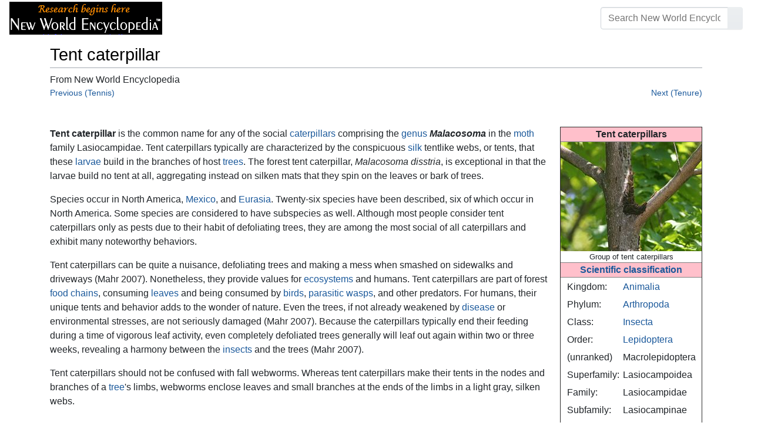

--- FILE ---
content_type: text/html; charset=UTF-8
request_url: https://www.newworldencyclopedia.org/entry/Tent_caterpillar
body_size: 19216
content:
<!DOCTYPE html><html class="client-nojs" lang="en" dir="ltr"><head><meta charset="UTF-8"/>
<script>var __ezHttpConsent={setByCat:function(src,tagType,attributes,category,force,customSetScriptFn=null){var setScript=function(){if(force||window.ezTcfConsent[category]){if(typeof customSetScriptFn==='function'){customSetScriptFn();}else{var scriptElement=document.createElement(tagType);scriptElement.src=src;attributes.forEach(function(attr){for(var key in attr){if(attr.hasOwnProperty(key)){scriptElement.setAttribute(key,attr[key]);}}});var firstScript=document.getElementsByTagName(tagType)[0];firstScript.parentNode.insertBefore(scriptElement,firstScript);}}};if(force||(window.ezTcfConsent&&window.ezTcfConsent.loaded)){setScript();}else if(typeof getEzConsentData==="function"){getEzConsentData().then(function(ezTcfConsent){if(ezTcfConsent&&ezTcfConsent.loaded){setScript();}else{console.error("cannot get ez consent data");force=true;setScript();}});}else{force=true;setScript();console.error("getEzConsentData is not a function");}},};</script>
<script>var ezTcfConsent=window.ezTcfConsent?window.ezTcfConsent:{loaded:false,store_info:false,develop_and_improve_services:false,measure_ad_performance:false,measure_content_performance:false,select_basic_ads:false,create_ad_profile:false,select_personalized_ads:false,create_content_profile:false,select_personalized_content:false,understand_audiences:false,use_limited_data_to_select_content:false,};function getEzConsentData(){return new Promise(function(resolve){document.addEventListener("ezConsentEvent",function(event){var ezTcfConsent=event.detail.ezTcfConsent;resolve(ezTcfConsent);});});}</script>
<script>if(typeof _setEzCookies!=='function'){function _setEzCookies(ezConsentData){var cookies=window.ezCookieQueue;for(var i=0;i<cookies.length;i++){var cookie=cookies[i];if(ezConsentData&&ezConsentData.loaded&&ezConsentData[cookie.tcfCategory]){document.cookie=cookie.name+"="+cookie.value;}}}}
window.ezCookieQueue=window.ezCookieQueue||[];if(typeof addEzCookies!=='function'){function addEzCookies(arr){window.ezCookieQueue=[...window.ezCookieQueue,...arr];}}
addEzCookies([{name:"ezoab_659062",value:"mod1-c; Path=/; Domain=newworldencyclopedia.org; Max-Age=7200",tcfCategory:"store_info",isEzoic:"true",},{name:"ezosuibasgeneris-1",value:"f76eae35-ea5b-4c25-4970-d0824a8a4ccb; Path=/; Domain=newworldencyclopedia.org; Expires=Mon, 18 Jan 2027 03:43:22 UTC; Secure; SameSite=None",tcfCategory:"understand_audiences",isEzoic:"true",}]);if(window.ezTcfConsent&&window.ezTcfConsent.loaded){_setEzCookies(window.ezTcfConsent);}else if(typeof getEzConsentData==="function"){getEzConsentData().then(function(ezTcfConsent){if(ezTcfConsent&&ezTcfConsent.loaded){_setEzCookies(window.ezTcfConsent);}else{console.error("cannot get ez consent data");_setEzCookies(window.ezTcfConsent);}});}else{console.error("getEzConsentData is not a function");_setEzCookies(window.ezTcfConsent);}</script><script type="text/javascript" data-ezscrex='false' data-cfasync='false'>window._ezaq = Object.assign({"edge_cache_status":12,"edge_response_time":83,"url":"https://www.newworldencyclopedia.org/entry/Tent_caterpillar"}, typeof window._ezaq !== "undefined" ? window._ezaq : {});</script><script type="text/javascript" data-ezscrex='false' data-cfasync='false'>window._ezaq = Object.assign({"ab_test_id":"mod1-c"}, typeof window._ezaq !== "undefined" ? window._ezaq : {});window.__ez=window.__ez||{};window.__ez.tf={};</script><script type="text/javascript" data-ezscrex='false' data-cfasync='false'>window.ezDisableAds = true;</script>
<script data-ezscrex='false' data-cfasync='false' data-pagespeed-no-defer>var __ez=__ez||{};__ez.stms=Date.now();__ez.evt={};__ez.script={};__ez.ck=__ez.ck||{};__ez.template={};__ez.template.isOrig=true;window.__ezScriptHost="//www.ezojs.com";__ez.queue=__ez.queue||function(){var e=0,i=0,t=[],n=!1,o=[],r=[],s=!0,a=function(e,i,n,o,r,s,a){var l=arguments.length>7&&void 0!==arguments[7]?arguments[7]:window,d=this;this.name=e,this.funcName=i,this.parameters=null===n?null:w(n)?n:[n],this.isBlock=o,this.blockedBy=r,this.deleteWhenComplete=s,this.isError=!1,this.isComplete=!1,this.isInitialized=!1,this.proceedIfError=a,this.fWindow=l,this.isTimeDelay=!1,this.process=function(){f("... func = "+e),d.isInitialized=!0,d.isComplete=!0,f("... func.apply: "+e);var i=d.funcName.split("."),n=null,o=this.fWindow||window;i.length>3||(n=3===i.length?o[i[0]][i[1]][i[2]]:2===i.length?o[i[0]][i[1]]:o[d.funcName]),null!=n&&n.apply(null,this.parameters),!0===d.deleteWhenComplete&&delete t[e],!0===d.isBlock&&(f("----- F'D: "+d.name),m())}},l=function(e,i,t,n,o,r,s){var a=arguments.length>7&&void 0!==arguments[7]?arguments[7]:window,l=this;this.name=e,this.path=i,this.async=o,this.defer=r,this.isBlock=t,this.blockedBy=n,this.isInitialized=!1,this.isError=!1,this.isComplete=!1,this.proceedIfError=s,this.fWindow=a,this.isTimeDelay=!1,this.isPath=function(e){return"/"===e[0]&&"/"!==e[1]},this.getSrc=function(e){return void 0!==window.__ezScriptHost&&this.isPath(e)&&"banger.js"!==this.name?window.__ezScriptHost+e:e},this.process=function(){l.isInitialized=!0,f("... file = "+e);var i=this.fWindow?this.fWindow.document:document,t=i.createElement("script");t.src=this.getSrc(this.path),!0===o?t.async=!0:!0===r&&(t.defer=!0),t.onerror=function(){var e={url:window.location.href,name:l.name,path:l.path,user_agent:window.navigator.userAgent};"undefined"!=typeof _ezaq&&(e.pageview_id=_ezaq.page_view_id);var i=encodeURIComponent(JSON.stringify(e)),t=new XMLHttpRequest;t.open("GET","//g.ezoic.net/ezqlog?d="+i,!0),t.send(),f("----- ERR'D: "+l.name),l.isError=!0,!0===l.isBlock&&m()},t.onreadystatechange=t.onload=function(){var e=t.readyState;f("----- F'D: "+l.name),e&&!/loaded|complete/.test(e)||(l.isComplete=!0,!0===l.isBlock&&m())},i.getElementsByTagName("head")[0].appendChild(t)}},d=function(e,i){this.name=e,this.path="",this.async=!1,this.defer=!1,this.isBlock=!1,this.blockedBy=[],this.isInitialized=!0,this.isError=!1,this.isComplete=i,this.proceedIfError=!1,this.isTimeDelay=!1,this.process=function(){}};function c(e,i,n,s,a,d,c,u,f){var m=new l(e,i,n,s,a,d,c,f);!0===u?o[e]=m:r[e]=m,t[e]=m,h(m)}function h(e){!0!==u(e)&&0!=s&&e.process()}function u(e){if(!0===e.isTimeDelay&&!1===n)return f(e.name+" blocked = TIME DELAY!"),!0;if(w(e.blockedBy))for(var i=0;i<e.blockedBy.length;i++){var o=e.blockedBy[i];if(!1===t.hasOwnProperty(o))return f(e.name+" blocked = "+o),!0;if(!0===e.proceedIfError&&!0===t[o].isError)return!1;if(!1===t[o].isComplete)return f(e.name+" blocked = "+o),!0}return!1}function f(e){var i=window.location.href,t=new RegExp("[?&]ezq=([^&#]*)","i").exec(i);"1"===(t?t[1]:null)&&console.debug(e)}function m(){++e>200||(f("let's go"),p(o),p(r))}function p(e){for(var i in e)if(!1!==e.hasOwnProperty(i)){var t=e[i];!0===t.isComplete||u(t)||!0===t.isInitialized||!0===t.isError?!0===t.isError?f(t.name+": error"):!0===t.isComplete?f(t.name+": complete already"):!0===t.isInitialized&&f(t.name+": initialized already"):t.process()}}function w(e){return"[object Array]"==Object.prototype.toString.call(e)}return window.addEventListener("load",(function(){setTimeout((function(){n=!0,f("TDELAY -----"),m()}),5e3)}),!1),{addFile:c,addFileOnce:function(e,i,n,o,r,s,a,l,d){t[e]||c(e,i,n,o,r,s,a,l,d)},addDelayFile:function(e,i){var n=new l(e,i,!1,[],!1,!1,!0);n.isTimeDelay=!0,f(e+" ...  FILE! TDELAY"),r[e]=n,t[e]=n,h(n)},addFunc:function(e,n,s,l,d,c,u,f,m,p){!0===c&&(e=e+"_"+i++);var w=new a(e,n,s,l,d,u,f,p);!0===m?o[e]=w:r[e]=w,t[e]=w,h(w)},addDelayFunc:function(e,i,n){var o=new a(e,i,n,!1,[],!0,!0);o.isTimeDelay=!0,f(e+" ...  FUNCTION! TDELAY"),r[e]=o,t[e]=o,h(o)},items:t,processAll:m,setallowLoad:function(e){s=e},markLoaded:function(e){if(e&&0!==e.length){if(e in t){var i=t[e];!0===i.isComplete?f(i.name+" "+e+": error loaded duplicate"):(i.isComplete=!0,i.isInitialized=!0)}else t[e]=new d(e,!0);f("markLoaded dummyfile: "+t[e].name)}},logWhatsBlocked:function(){for(var e in t)!1!==t.hasOwnProperty(e)&&u(t[e])}}}();__ez.evt.add=function(e,t,n){e.addEventListener?e.addEventListener(t,n,!1):e.attachEvent?e.attachEvent("on"+t,n):e["on"+t]=n()},__ez.evt.remove=function(e,t,n){e.removeEventListener?e.removeEventListener(t,n,!1):e.detachEvent?e.detachEvent("on"+t,n):delete e["on"+t]};__ez.script.add=function(e){var t=document.createElement("script");t.src=e,t.async=!0,t.type="text/javascript",document.getElementsByTagName("head")[0].appendChild(t)};__ez.dot=__ez.dot||{};__ez.queue.addFileOnce('/detroitchicago/boise.js', '/detroitchicago/boise.js?gcb=195-1&cb=5', true, [], true, false, true, false);__ez.queue.addFileOnce('/parsonsmaize/abilene.js', '/parsonsmaize/abilene.js?gcb=195-1&cb=e80eca0cdb', true, [], true, false, true, false);__ez.queue.addFileOnce('/parsonsmaize/mulvane.js', '/parsonsmaize/mulvane.js?gcb=195-1&cb=e75e48eec0', true, ['/parsonsmaize/abilene.js'], true, false, true, false);__ez.queue.addFileOnce('/detroitchicago/birmingham.js', '/detroitchicago/birmingham.js?gcb=195-1&cb=539c47377c', true, ['/parsonsmaize/abilene.js'], true, false, true, false);</script>
<script data-ezscrex="false" type="text/javascript" data-cfasync="false">window._ezaq = Object.assign({"ad_cache_level":0,"adpicker_placement_cnt":0,"ai_placeholder_cache_level":0,"ai_placeholder_placement_cnt":-1,"domain":"newworldencyclopedia.org","domain_id":659062,"ezcache_level":1,"ezcache_skip_code":0,"has_bad_image":0,"has_bad_words":0,"is_sitespeed":0,"lt_cache_level":0,"response_size":54537,"response_size_orig":48728,"response_time_orig":105,"template_id":5,"url":"https://www.newworldencyclopedia.org/entry/Tent_caterpillar","word_count":0,"worst_bad_word_level":0}, typeof window._ezaq !== "undefined" ? window._ezaq : {});__ez.queue.markLoaded('ezaqBaseReady');</script>
<script type='text/javascript' data-ezscrex='false' data-cfasync='false'>
window.ezAnalyticsStatic = true;

function analyticsAddScript(script) {
	var ezDynamic = document.createElement('script');
	ezDynamic.type = 'text/javascript';
	ezDynamic.innerHTML = script;
	document.head.appendChild(ezDynamic);
}
function getCookiesWithPrefix() {
    var allCookies = document.cookie.split(';');
    var cookiesWithPrefix = {};

    for (var i = 0; i < allCookies.length; i++) {
        var cookie = allCookies[i].trim();

        for (var j = 0; j < arguments.length; j++) {
            var prefix = arguments[j];
            if (cookie.indexOf(prefix) === 0) {
                var cookieParts = cookie.split('=');
                var cookieName = cookieParts[0];
                var cookieValue = cookieParts.slice(1).join('=');
                cookiesWithPrefix[cookieName] = decodeURIComponent(cookieValue);
                break; // Once matched, no need to check other prefixes
            }
        }
    }

    return cookiesWithPrefix;
}
function productAnalytics() {
	var d = {"pr":[6],"omd5":"2f9e1bfa4bc1b65b940d48fde125dfa5","nar":"risk score"};
	d.u = _ezaq.url;
	d.p = _ezaq.page_view_id;
	d.v = _ezaq.visit_uuid;
	d.ab = _ezaq.ab_test_id;
	d.e = JSON.stringify(_ezaq);
	d.ref = document.referrer;
	d.c = getCookiesWithPrefix('active_template', 'ez', 'lp_');
	if(typeof ez_utmParams !== 'undefined') {
		d.utm = ez_utmParams;
	}

	var dataText = JSON.stringify(d);
	var xhr = new XMLHttpRequest();
	xhr.open('POST','/ezais/analytics?cb=1', true);
	xhr.onload = function () {
		if (xhr.status!=200) {
            return;
		}

        if(document.readyState !== 'loading') {
            analyticsAddScript(xhr.response);
            return;
        }

        var eventFunc = function() {
            if(document.readyState === 'loading') {
                return;
            }
            document.removeEventListener('readystatechange', eventFunc, false);
            analyticsAddScript(xhr.response);
        };

        document.addEventListener('readystatechange', eventFunc, false);
	};
	xhr.setRequestHeader('Content-Type','text/plain');
	xhr.send(dataText);
}
__ez.queue.addFunc("productAnalytics", "productAnalytics", null, true, ['ezaqBaseReady'], false, false, false, true);
</script><base href="https://www.newworldencyclopedia.org/entry/Tent_caterpillar"/>

<title>Tent caterpillar - New World Encyclopedia</title>
<script>document.documentElement.className="client-js";RLCONF={"wgBreakFrames":!1,"wgSeparatorTransformTable":["",""],"wgDigitTransformTable":["",""],"wgDefaultDateFormat":"dmy","wgMonthNames":["","January","February","March","April","May","June","July","August","September","October","November","December"],"wgRequestId":"db1a0bd8983db9595e250f3a","wgCSPNonce":!1,"wgCanonicalNamespace":"","wgCanonicalSpecialPageName":!1,"wgNamespaceNumber":0,"wgPageName":"Tent_caterpillar","wgTitle":"Tent caterpillar","wgCurRevisionId":683639,"wgRevisionId":683639,"wgArticleId":55629,"wgIsArticle":!0,"wgIsRedirect":!1,"wgAction":"view","wgUserName":null,"wgUserGroups":["*"],"wgCategories":["Pages using ISBN magic links","Animals","Life sciences","Insects","Invertebrates","Arthropods","Credited"],"wgPageContentLanguage":"en","wgPageContentModel":"wikitext","wgRelevantPageName":"Tent_caterpillar","wgRelevantArticleId":55629,"wgIsProbablyEditable":!1,"wgRelevantPageIsProbablyEditable":!1,
"wgRestrictionEdit":["sysop"],"wgRestrictionMove":["sysop"]};RLSTATE={"site.styles":"ready","noscript":"ready","user.styles":"ready","user":"ready","user.options":"loading","mediawiki.ui.button":"ready","skins.chameleon":"ready","zzz.ext.bootstrap.styles":"ready","mediawiki.toc.styles":"ready"};RLPAGEMODULES=["site","mediawiki.page.startup","mediawiki.page.ready","mediawiki.toc","ext.bootstrap.scripts"];</script>
<script>(RLQ=window.RLQ||[]).push(function(){mw.loader.implement("user.options@1hzgi",function($,jQuery,require,module){/*@nomin*/mw.user.tokens.set({"patrolToken":"+\\","watchToken":"+\\","csrfToken":"+\\"});
});});</script>
<style>@media screen{a{text-decoration:none;color:#0645ad;background:0 0}a:visited{color:#0b0080}img{border:0;vertical-align:middle}h1{color:#000;background:0 0;font-weight:400;margin:0;overflow:hidden;padding-top:.5em;padding-bottom:.17em;border-bottom:1px solid #a2a9b1}h1{font-size:188%}h1{margin-bottom:.6em}p{margin:.4em 0 .5em 0}ul{margin:.3em 0 0 1.6em;padding:0}li{margin-bottom:.1em}form{border:0;margin:0}div.thumb{margin-bottom:.5em;width:auto;background-color:transparent}div.thumbinner{border:1px solid #c8ccd1;padding:3px;background-color:#f8f9fa;font-size:94%;text-align:center;overflow:hidden}html .thumbimage{background-color:#fff;border:1px solid #c8ccd1}html .thumbcaption{border:0;line-height:1.4em;padding:3px;font-size:94%;text-align:left}div.magnify{float:right;margin-left:3px}div.magnify a{display:block;text-indent:15px;white-space:nowrap;overflow:hidden;width:15px;height:11px;background-image:url(/resources/src/mediawiki.skinning/images/magnify-clip-ltr.png?4f704);background-image:linear-gradient(transparent,transparent),url("data:image/svg+xml,%3Csvg xmlns=%22http://www.w3.org/2000/svg%22 width=%2215%22 height=%2211%22 viewBox=%220 0 11 15%22%3E %3Cg id=%22magnify-clip%22 fill=%22%23fff%22 stroke=%22%23000%22%3E %3Cpath id=%22bigbox%22 d=%22M1.509 1.865h10.99v7.919H1.509z%22/%3E %3Cpath id=%22smallbox%22 d=%22M-1.499 6.868h5.943v4.904h-5.943z%22/%3E %3C/g%3E %3C/svg%3E")}.mw-content-ltr .thumbcaption{text-align:left}.mw-content-ltr .magnify{float:right;margin-left:3px;margin-right:0}.mw-content-ltr div.magnify a{background-image:url(/resources/src/mediawiki.skinning/images/magnify-clip-ltr.png?4f704);background-image:linear-gradient(transparent,transparent),url("data:image/svg+xml,%3Csvg xmlns=%22http://www.w3.org/2000/svg%22 width=%2215%22 height=%2211%22 viewBox=%220 0 11 15%22%3E %3Cg id=%22magnify-clip%22 fill=%22%23fff%22 stroke=%22%23000%22%3E %3Cpath id=%22bigbox%22 d=%22M1.509 1.865h10.99v7.919H1.509z%22/%3E %3Cpath id=%22smallbox%22 d=%22M-1.499 6.868h5.943v4.904h-5.943z%22/%3E %3C/g%3E %3C/svg%3E")}div.tright{margin:.5em 0 1.3em 1.4em}div.tleft{margin:.5em 1.4em 1.3em 0}body.mw-hide-empty-elt .mw-empty-elt{display:none}}:root{--blue:#007bff;--indigo:#6610f2;--purple:#6f42c1;--pink:#e83e8c;--red:#dc3545;--orange:#fd7e14;--yellow:#ffc107;--green:#28a745;--teal:#20c997;--cyan:#17a2b8;--white:#fff;--gray:#6c757d;--gray-dark:#343a40;--primary:#007bff;--secondary:#6c757d;--success:#28a745;--info:#17a2b8;--warning:#ffc107;--danger:#dc3545;--light:#e9ecef;--dark:#343a40;--error:#dc3545;--darker:#ced4da;--black:#000;--breakpoint-xs:0;--breakpoint-sm:576px;--breakpoint-md:768px;--breakpoint-lg:992px;--breakpoint-cmln:1105px;--breakpoint-xl:1200px;--font-family-sans-serif:-apple-system,BlinkMacSystemFont,Segoe UI,Roboto,Helvetica Neue,Arial,Noto Sans,sans-serif,Apple Color Emoji,Segoe UI Emoji,Segoe UI Symbol,Noto Color Emoji;--font-family-monospace:SFMono-Regular,Menlo,Monaco,Consolas,Liberation Mono,Courier New,monospace}*,::after,::before{box-sizing:border-box}html{font-family:sans-serif;line-height:1.15;-webkit-text-size-adjust:100%}nav{display:block}body{margin:0;font-family:-apple-system,BlinkMacSystemFont,"Segoe UI",Roboto,"Helvetica Neue",Arial,"Noto Sans",sans-serif,"Apple Color Emoji","Segoe UI Emoji","Segoe UI Symbol","Noto Color Emoji";font-size:1rem;font-weight:400;line-height:1.5;color:#212529;text-align:left;background-color:#fff}h1{margin-top:0;margin-bottom:.5rem}p{margin-top:0;margin-bottom:1rem}ul{margin-top:0;margin-bottom:1rem}b{font-weight:bolder}a{color:#1b599b;text-decoration:none;background-color:transparent}a:not([href]):not([tabindex]){color:inherit;text-decoration:none}img{vertical-align:middle;border-style:none}button{border-radius:0}button,input{margin:0;font-family:inherit;font-size:inherit;line-height:inherit}button,input{overflow:visible}button{text-transform:none}[type=button],[type=submit],button{-webkit-appearance:button}[type=button]::-moz-focus-inner,[type=submit]::-moz-focus-inner,button::-moz-focus-inner{padding:0;border-style:none}::-webkit-file-upload-button{font:inherit;-webkit-appearance:button}h1{margin-bottom:.5rem;font-weight:500;line-height:1.2}h1{font-size:1.8rem}@media (max-width:1200px){h1{font-size:calc(1.305rem + .66vw)}}.container{width:100%;padding-right:15px;padding-left:15px;margin-right:auto;margin-left:auto}@media (min-width:576px){.container{max-width:540px}}@media (min-width:768px){.container{max-width:720px}}@media (min-width:992px){.container{max-width:960px}}@media (min-width:1200px){.container{max-width:1140px}}.row{display:flex;flex-wrap:wrap;margin-right:-15px;margin-left:-15px}.col,.col-sm-4,.col-sm-8{position:relative;width:100%;padding-right:15px;padding-left:15px}.col{flex-basis:0;flex-grow:1;max-width:100%}.order-first{order:-1}@media (min-width:576px){.col-sm-4{flex:0 0 33.3333333333%;max-width:33.3333333333%}.col-sm-8{flex:0 0 66.6666666667%;max-width:66.6666666667%}}@media (min-width:1105px){.order-cmln-0{order:0}}.p-search .searchGoButton{display:inline-block;font-weight:400;color:#212529;text-align:center;vertical-align:middle;background-color:transparent;border:1px solid transparent;padding:.375rem .75rem;font-size:1rem;line-height:1.5;border-radius:.25rem}.p-search .searchGoButton{color:#212529;background:#e9ecef linear-gradient(180deg,#eceff1,#e9ecef) repeat-x;border-color:#e9ecef;box-shadow:inset 0 1px 0 rgba(255,255,255,.15),0 1px 1px rgba(0,0,0,.075)}.collapse:not(.show){display:none}.dropdown{position:relative}.dropdown-toggle{white-space:nowrap}.dropdown-toggle::after{display:inline-block;margin-left:.255em;vertical-align:.255em;content:"";border-top:.3em solid;border-right:.3em solid transparent;border-bottom:0;border-left:.3em solid transparent}.dropdown-menu{position:absolute;top:100%;left:0;z-index:1000;display:none;float:left;min-width:10rem;padding:.5rem 0;margin:.125rem 0 0;font-size:1rem;color:#212529;text-align:left;list-style:none;background-color:#fff;background-clip:padding-box;border:1px solid rgba(0,0,0,.15);border-radius:.25rem;box-shadow:0 .5rem 1rem rgba(0,0,0,.175)}.p-navbar .navbar-nav .dropdown-menu>div>a:first-child:last-child{display:block;width:100%;padding:.25rem 1.5rem;clear:both;font-weight:400;color:#212529;text-align:inherit;white-space:nowrap;background-color:transparent;border:0}.form-control{display:block;width:100%;height:calc(1.5em + .75rem + 2px);padding:.375rem .75rem;font-size:1rem;font-weight:400;line-height:1.5;color:#495057;background-color:#fff;background-clip:padding-box;border:1px solid #ced4da;border-radius:.25rem;box-shadow:inset 0 1px 1px rgba(0,0,0,.075)}.form-control::-ms-expand{background-color:transparent;border:0}.input-group{position:relative;display:flex;flex-wrap:wrap;align-items:stretch;width:100%}.input-group>.form-control{position:relative;flex:1 1 auto;width:1%;margin-bottom:0}.input-group>.form-control:not(:last-child){border-top-right-radius:0;border-bottom-right-radius:0}.input-group-append{display:flex}.p-search .input-group-append .searchGoButton{position:relative;z-index:2}.input-group-append{margin-left:-1px}.p-search .input-group>.input-group-append>.searchGoButton{border-top-left-radius:0;border-bottom-left-radius:0}.nav-link{display:block;padding:.5rem 1rem}.p-navbar{position:relative;display:flex;flex-wrap:wrap;align-items:center;justify-content:space-between;padding:.5rem 1rem}.navbar-brand{display:inline-block;padding-top:.3125rem;padding-bottom:.3125rem;margin-right:1rem;font-size:1.25rem;line-height:inherit;white-space:nowrap}.navbar-nav{display:flex;flex-direction:column;padding-left:0;margin-bottom:0;list-style:none;text-align:center}.navbar-nav .nav-link{padding-right:0;padding-left:0}.navbar-nav .dropdown-menu{position:static;float:none}.navbar-collapse{flex-basis:100%;flex-grow:1;align-items:center}.navbar-toggler{padding:.1rem .5rem;font-size:1rem;line-height:1;background-color:transparent;border:1px solid transparent;border-radius:.25rem}@media (min-width:1105px){.p-navbar.collapsible{flex-flow:row nowrap;justify-content:flex-start;height:62px}.p-navbar.collapsible .navbar-nav{flex-direction:row}.p-navbar.collapsible .navbar-nav .dropdown-menu{position:absolute}.p-navbar.collapsible .navbar-nav .nav-link{padding-right:1rem;padding-left:1rem}.p-navbar.collapsible .navbar-collapse{display:flex!important;flex-basis:auto}.p-navbar.collapsible .navbar-toggler{display:none}}.p-navbar .navbar-brand{color:#b3b3b3}.p-navbar .navbar-nav .nav-link{color:#fff}.p-navbar .navbar-toggler{color:#fff;border-color:rgba(255,255,255,.5)}.card{position:relative;display:flex;flex-direction:column;min-width:0;word-wrap:break-word;background-color:#fff;background-clip:border-box;border:1px solid rgba(0,0,0,.125);border-radius:.25rem}.card-body{flex:1 1 auto;padding:1.25rem}.card-header{padding:.75rem 1.25rem;margin-bottom:0;color:#fff;background-color:#000;border-bottom:1px solid rgba(0,0,0,.125)}.card-header:first-child{border-radius:calc(.25rem - 1px) calc(.25rem - 1px) 0 0}.p-navbar .navbar-nav.right{flex-direction:row!important}.p-navbar.collapsible .navbar-collapse{flex-direction:column!important}.p-navbar .navbar-nav.right{justify-content:center!important}@media (min-width:1105px){.p-navbar.collapsible .navbar-collapse{flex-direction:row!important}}.mw-body .jump-to-nav{position:absolute;width:1px;height:1px;padding:0;overflow:hidden;clip:rect(0,0,0,0);white-space:nowrap;border:0}.mt-1{margin-top:.25rem!important}.mb-2{margin-bottom:.5rem!important}.p-navbar .navbar-nav.right{margin-top:1.5rem!important}.p-navbar .navbar-toggler{margin-left:auto!important}@media (min-width:1105px){.p-navbar .navbar-nav.right{margin-top:0!important}.p-navbar .navbar-nav.right{margin-left:auto!important}}.navbar-toggler,.search-btn{-moz-osx-font-smoothing:grayscale;-webkit-font-smoothing:antialiased;display:inline-block;font-style:normal;font-variant:normal;text-rendering:auto;line-height:1}.navbar-toggler:before,.search-btn:before{text-align:center;width:1.25em}.navbar-toggler:before{content:"�0"}.search-btn:before{content:"002"}.mw-body .jump-to-nav{border:0;clip:rect(0,0,0,0);height:1px;margin:-1px;overflow:hidden;padding:0;position:absolute;width:1px}#catlinks{text-align:left}.catlinks-allhidden{display:none}div.tright{clear:right;float:right}div.tleft{float:left;clear:left}@media (max-width:575.98px){.container{max-width:540px}}.navbar-toggler,.search-btn{font-family:inherit;font-weight:inherit;line-height:inherit}.navbar-toggler:before,.search-btn:before{line-height:1}.navbar-toggler:before,.search-btn:before{font-family:'Font Awesome 5 Free';font-weight:900}body{display:flex;flex-direction:column;justify-content:flex-start;min-height:100vh}ul{list-style:outside disc}ul{padding-left:3.5ex;margin-left:0;margin-right:0}@media not print{.printfooter{display:none!important}}@media (min-width:1105px){.mw-body{padding:0 2rem;margin-bottom:1rem}}.mw-body #siteSub{display:none}.mw-body .firstHeading{border-bottom:1px solid rgba(0,0,0,.1);margin-bottom:1rem;overflow:visible}.mw-body h1{margin-top:1rem}.mw-body div.thumbinner{box-sizing:content-box;max-width:calc(100% - 8px);height:auto}.mw-body div.thumb,.mw-body img.thumbimage{max-width:100%;height:auto}.mw-body .mw-indicators{float:right;line-height:1.6;font-size:.875rem;position:relative;z-index:1}.mw-body .catlinks{margin:2rem 0 0}.mw-body .toc li{margin-bottom:0.4em}.p-navbar{background-color:#000}.p-navbar a{outline:0}.p-navbar a:visited{color:#1b599b}.p-navbar .navbar-nav .dropdown-menu{list-style:none;padding-left:0}.p-navbar .navbar-nav .dropdown-menu>div>a:first-child:last-child:before{margin-right:1rem}.p-navbar .navbar-nav>.nav-item>.nav-link::before{margin-right:.5rem;display:inline-block;text-decoration:none}.p-navbar .navbar-brand.p-logo{padding-top:0;padding-bottom:0;height:56px}.p-navbar .navbar-brand img{height:2.5rem;position:relative}.p-navbar .navbar-form{padding-left:1rem;padding-right:1rem}.p-navbar .navbar-form button{color:#fff}.p-search{width:100%}@media (min-width:768px){.p-search{width:auto}}.p-navbar{padding:.2rem 1rem}.p-navbar .navbar-brand img{width:260px;height:56px;position:relative}.p-navbar a,.p-navbar a:visited{color:#fff}.card-header a,.card-header a:visited{color:#f90}ul{list-style:inside disc}body.page-Info_Main_Page h1.firstHeading{display:none}@media (max-width:490px){li{margin-bottom:.6em}}@media (max-width:490px){.toc,.infobox{width:100%!important;max-width:100%!important}}@media (max-width:490px){div.thumb:not(.card){width:100%;text-align:center}div.thumbinner:not(.card){display:inline-block}}@media (max-width:490px){.wikitable,.navbox{overflow:scroll;display:block}}</style><link rel="stylesheet" href="/p/chameleon.css?v33"/><!-- Global site tag (gtag.js) - Google Analytics -->
<script async="" src="https://www.googletagmanager.com/gtag/js?id=G-V8Y4J8V4EV"></script>
<script>
  window.dataLayer = window.dataLayer || [];
  function gtag(){dataLayer.push(arguments);}
  gtag('js', new Date());
  gtag('config', 'G-V8Y4J8V4EV');
</script>

<script async="" src="/p/loader.php?lang=en&amp;modules=startup&amp;only=scripts&amp;raw=1&amp;skin=chameleon"></script>
<meta name="generator" content="MediaWiki 1.35.9"/>
<meta name="viewport" content="width=device-width, initial-scale=1, shrink-to-fit=no"/>

<link rel="shortcut icon" href="https://static.newworldencyclopedia.org/favicon.ico"/>
    <link rel="apple-touch-icon" sizes="180x180" href="/apple-touch-icon.png"/>
    <link rel="icon" type="image/png" sizes="32x32" href="/favicon-32x32.png"/>
    <link rel="icon" type="image/png" sizes="16x16" href="/favicon-16x16.png"/>
    <link rel="manifest" href="/site.webmanifest"/>
<link rel="search" type="application/opensearchdescription+xml" href="/opensearch_desc.php" title="New World Encyclopedia (en)"/>
<link rel="EditURI" type="application/rsd+xml" href="https://www.newworldencyclopedia.org/api.php?action=rsd"/>
<link rel="license" href="https://www.newworldencyclopedia.org/entry/New World Encyclopedia:Creative_Commons_CC-by-sa_3.0"/>
<link rel="canonical" href="https://www.newworldencyclopedia.org/entry/Tent_caterpillar"/>
<style type="text/css">
/*<![CDATA[*/
/**
 * CSS for the BackAndForth extension
 */
div.mw-backforth-prev,
div.mw-backforth-next {
	font-size: 90%;
	margin-bottom: 0.5em;
}
div.mw-backforth-prev {
	float: left;
}
div.mw-backforth-next {
	float: right;
}

/* NWE customizations */
.infobox {
    border: 1px solid #aaa;
    background-color: #f9f9f9;
    color: black;
    margin-bottom: 0.5em;
    margin-left: 1em;
    padding: 0.2em;
    float: right;
    clear: right
}
.eptell {
  display: none;
  position: absolute;
  width: 150px;
  border: 1px solid #2f6fab;
  border-bottom: none;
  background-color: #f9f9f9;
  padding: 0;
  z-index: 100;
}
.eptell a {
  font-family: Arial, Helvetica, sans-serif;
  font-size: 1.1em;
  height: 1.6em;
  border-bottom: 1px solid #2f6fab;
  width: 142px;
  display: block;
  padding: 4px;
}
.eptell a:hover {
  text-decoration: none;
  background-color: #ccf;
}
.statusline {
        position: absolute;
        top: -50px;
        right: 0;
}
.statusline span {
        border-bottom:1px solid orange;
        margin: 0.3em;
        padding-left: 0.5em;
        font-weight: bold;
        float: left;
}
.articletag {
        border: 1px solid orange;
        background-color: #ffffcc;
        margin: 1px;
        padding: 1px 2px 1px 2px;
        float: left;
        font-family: Arial, Helvetica, sans-serif;
        font-size: 0.9em;
}
.wordcount {
   border: 1px solid #ccc;
   margin: 1px;
   padding: 1px 2px 1px 2px;
   float: left;
   font-family: Arial, Helvetica, sans-serif;
   font-size: 0.9em;
   display: block !important;
}
.optional a {
   color: #000000;
   text-decoration: none;
}
.epcredits {
  border: 1px solid #ccc;
  background: #fff;
  padding: .5em;
  margin: .5em 0 .5em 0;
  color: #000;
}
.epcredits ul {
  margin-bottom: .5em;
}
.epcredits .editsection {
  display: none;
}
.epcredits .importdate {
  color: #777;
  font-size: 0.9em;
}
.approvals_table td {background-color: #ffffff;}
.approvals_table th {background-color: #f9f9f9; white-space: nowrap;}
.approvalcopyedit td {background-color: #ccccff;}
.approvalhold td {background-color: #ffcccc;}


/*]]>*/
</style>

<script type='text/javascript'>
var ezoTemplate = 'orig_site';
var ezouid = '1';
var ezoFormfactor = '1';
</script><script data-ezscrex="false" type='text/javascript'>
var soc_app_id = '0';
var did = 659062;
var ezdomain = 'newworldencyclopedia.org';
var ezoicSearchable = 1;
</script></head>
<body class="mediawiki ltr sitedir-ltr mw-hide-empty-elt ns-0 ns-subject page-Tent_caterpillar rootpage-Tent_caterpillar layout-nwe skin-chameleon action-view">
	<!-- navigation bar -->
	<nav class="p-navbar collapsible" role="navigation" id="mw-navigation">
		<!-- logo and main page link -->
		<div id="p-logo" class="navbar-brand p-logo" role="banner">
			<a href="/" title="Visit the main page"><img src="/images/nwe_header.jpg" alt="Research Begins Here" width="260px" height="56px"/></a>
		</div>
		<button type="button" class="navbar-toggler" data-toggle="collapse" aria-label="Open Menu" data-target="#i2s9q96atp"></button>
		<div class="collapse navbar-collapse i2s9q96atp" id="i2s9q96atp">
			<div class="navbar-nav">
				<!-- navigation -->
				<div id="n-samplepage"><a href="/entry/Category:Copyedited" class="nav-link n-samplepage">Articles</a></div>
				<div id="n-about"><a href="/entry/Info:Project_Vision" class="nav-link n-about">About</a></div>
				<div><a href="/feedback/tent_caterpillar" class="nav-link">Feedback</a></div>
			<!-- toolbox -->
			</div>
			<div class="navbar-nav right">
				<!-- search form -->
				<div id="p-search" class="p-search order-first order-cmln-0 navbar-form" role="search">
					<form id="searchform" class="mw-search" action="/p/index.php">
						<input type="hidden" name="title" value=" Special:Search"/>
						<div class="input-group">
							<input name="search" placeholder="Search New World Encyclopedia" title="Search New World Encyclopedia [f]" accesskey="f" id="searchInput" class="form-control"/>
							<div class="input-group-append">
								<button value="Go" id="searchGoButton" name="go" type="submit" class="search-btn searchGoButton" aria-label="Go to page" title="Go to a page with this exact name if it exists"></button>
							</div>
						</div>
					</form>
				</div>
			</div>
		</div>
	</nav>
	<div class="container">
		<div class="row">
			<div class="col">
			<!-- start the content area -->
			<div id="content" class="mw-body content"><a id="top" class="top"></a>
					<div id="mw-indicators" class="mw-indicators"></div>
					<div class="contentHeader">
					<h1 id="firstHeading" class="firstHeading">Tent caterpillar</h1>
					<!-- tagline; usually goes something like "From WikiName" primary purpose of this seems to be for printing to identify the source of the content -->
					<div id="siteSub" class="siteSub">From New World Encyclopedia</div><div id="jump-to-nav" class="mw-jump jump-to-nav">Jump to:<a href="#mw-navigation">navigation</a>, <a href="#p-search">search</a></div>
				</div>
				<div id="bodyContent" class="bodyContent">
					<!-- body text -->

					<div id="mw-content-text" lang="en" dir="ltr" class="mw-content-ltr"><div class="mw-backforth-prev"><a href="/entry/Tennis" title="Tennis">Previous (Tennis)</a></div><div class="mw-backforth-next"><a href="/entry/Tenure" title="Tenure">Next (Tenure)</a></div><div style="clear: both;"></div><div class="mw-parser-output"><p><br/></p>
<table style="position:relative; margin: 0 0 0.5em 1em; border-collapse: collapse; float:right; background:white; clear:right; width:200px;" border="1" cellpadding="0">

<tbody><tr style="text-align:center;">
<th style="background: pink;"><span style="position:relative; float:right; font-size:70%;"></span><b>Tent caterpillars</b>
</th></tr>
<tr style="text-align:center;">
<td><a href="/entry/File:Tent_caterpillar_group.jpg" class="image" title="Group of tent caterpillars"><img alt="Group of tent caterpillars" src="/d/images/thumb/8/8e/Tent_caterpillar_group.jpg/240px-Tent_caterpillar_group.jpg" decoding="async" width="240" height="186" srcset="/d/images/thumb/8/8e/Tent_caterpillar_group.jpg/360px-Tent_caterpillar_group.jpg 1.5x, /d/images/thumb/8/8e/Tent_caterpillar_group.jpg/480px-Tent_caterpillar_group.jpg 2x"/></a><br/><small><div style="text-align:center">Group of tent caterpillars</div></small>
</td></tr>


<tr style="text-align:center;">
<th style="background: pink;"><b><a href="/entry/Scientific_classification" class="mw-redirect" title="Scientific classification">Scientific classification</a></b>
</th></tr>
<tr style="text-align:center;">
<td>
<table style="margin:0 auto; text-align:left; background:white;" cellpadding="2">









<tbody><tr valign="top">
<td>Kingdom:
</td>
<td><a href="/entry/Animal" title="Animal">Animalia</a><br/><small></small>
</td></tr>










<tr valign="top">
<td>Phylum:
</td>
<td><a href="/entry/Arthropod" title="Arthropod">Arthropoda</a><br/><small></small>
</td></tr>














<tr valign="top">
<td>Class:
</td>
<td><a href="/entry/Insect" title="Insect">Insecta</a><br/><small></small>
</td></tr>










<tr valign="top">
<td>Order:
</td>
<td><a href="/entry/Lepidoptera" class="mw-redirect" title="Lepidoptera">Lepidoptera</a><br/><small></small>
</td></tr>












<tr valign="top">
<td>(unranked)
</td>
<td>Macrolepidoptera<br/><small></small>
</td></tr>
<tr valign="top">
<td>Superfamily:
</td>
<td>Lasiocampoidea<br/><small></small>
</td></tr>
<tr valign="top">
<td>Family:
</td>
<td>Lasiocampidae<br/><small></small>
</td></tr>
<tr valign="top">
<td>Subfamily:
</td>
<td>Lasiocampinae<br/><small></small>
</td></tr>








<tr valign="top">
<td>Genus:
</td>
<td><i><b>Malacosoma</b></i><br/><small>Hübner, 1820</small>
</td></tr>

















</tbody></table>
</td></tr>






























<tr bgcolor="pink">
<th><center><a href="/entry/Species" title="Species">Species</a></center>
</th></tr>
<tr>
<td style="padding: 0 .5em;">
<p>About 26, including:<br/>
</p>
<ul><li><i>Malacosoma americanum</i><br/>Eastern tent caterpillar</li>
<li><i>Malacosoma californicum</i><br/>Western tent caterpillar</li>
<li><i>Malacosoma castrense</i><br/>Ground Lackey</li>
<li><i>Malacosoma disstria</i><br/>Forest tent caterpillar</li>
<li><i>Malacosoma neustria</i><br/>Lackey moth</li></ul>
</td></tr>

</tbody></table>
<p><b>Tent caterpillar</b> is the common name for any of the social <a href="/entry/Caterpillar" title="Caterpillar">caterpillars</a> comprising the <a href="/entry/Genus" title="Genus">genus</a> <i><b>Malacosoma</b></i> in the <a href="/entry/Moth" title="Moth">moth</a> family Lasiocampidae. Tent caterpillars typically are characterized by the conspicuous <a href="/entry/Silk" title="Silk">silk</a> tentlike webs, or tents, that these <a href="/entry/Larva" class="mw-redirect" title="Larva">larvae</a> build in the branches of host <a href="/entry/Tree" title="Tree">trees</a>. The forest tent caterpillar, <i>Malacosoma disstria</i>, is exceptional in that the larvae build no tent at all, aggregating instead on silken mats that they spin on the leaves or bark of trees. 
</p><p>Species occur in North America, <a href="/entry/Mexico" title="Mexico">Mexico</a>, and <a href="/entry/Eurasia" class="mw-redirect" title="Eurasia">Eurasia</a>. Twenty-six species have been described, six of which occur in North America. Some species are considered to have subspecies as well. Although most people consider tent caterpillars only as pests due to their habit of defoliating trees, they are among the most social of all caterpillars and exhibit many noteworthy behaviors.
</p><p>Tent caterpillars can be quite a nuisance, defoliating trees and making a mess when smashed on sidewalks and driveways (Mahr 2007). Nonetheless, they provide values for <a href="/entry/Ecosystem" title="Ecosystem">ecosystems</a> and humans. Tent caterpillars are part of forest <a href="/entry/Food_chain" title="Food chain">food chains</a>, consuming <a href="/entry/Leaf" title="Leaf">leaves</a> and being consumed by <a href="/entry/Bird" title="Bird">birds</a>, <a href="/entry/Parasite" title="Parasite">parasitic</a> <a href="/entry/Wasp" title="Wasp">wasps</a>, and other predators. For humans, their unique tents and behavior adds to the wonder of nature. Even the trees, if not already weakened by <a href="/entry/Disease" title="Disease">disease</a> or environmental stresses, are not seriously damaged (Mahr 2007). Because the caterpillars typically end their feeding during a time of vigorous leaf activity, even completely defoliated trees generally will leaf out again within two or three weeks, revealing a harmony between the <a href="/entry/Insect" title="Insect">insects</a> and the trees (Mahr 2007). 
</p><p>Tent caterpillars should not be confused with fall webworms. Whereas tent caterpillars make their tents in the nodes and branches of a <a href="/entry/Tree" title="Tree">tree</a>&#39;s limbs, webworms enclose leaves and small branches at the ends of the limbs in a light gray, silken webs.
</p>
<div id="toc" class="toc" role="navigation" aria-labelledby="mw-toc-heading"><input type="checkbox" role="button" id="toctogglecheckbox" class="toctogglecheckbox" style="display:none"/><div class="toctitle" lang="en" dir="ltr"><h2 id="mw-toc-heading">Contents</h2><span class="toctogglespan"><label class="toctogglelabel" for="toctogglecheckbox"></label></span></div>
<ul>
<li class="toclevel-1 tocsection-1"><a href="#Description"><span class="tocnumber">1</span> <span class="toctext">Description</span></a></li>
<li class="toclevel-1 tocsection-2"><a href="#Life_cycle"><span class="tocnumber">2</span> <span class="toctext">Life cycle</span></a></li>
<li class="toclevel-1 tocsection-3"><a href="#References"><span class="tocnumber">3</span> <span class="toctext">References</span></a></li>
<li class="toclevel-1"><a href="#Credits"><span class="tocnumber">4</span> <span class="toctext">Credits</span></a></li>
</ul>
</div>

<h2><span class="mw-headline" id="Description">Description</span></h2>
<p>A caterpillar is the <a href="/entry/Larva" class="mw-redirect" title="Larva">larval</a> stage of a member of the order <a href="/entry/Lepidoptera" class="mw-redirect" title="Lepidoptera">Lepidoptera</a> (the <a href="/entry/Insect" title="Insect">insect</a> order comprising <a href="/entry/Butterfly" title="Butterfly">butterflies</a> and <a href="/entry/Moth" title="Moth">moths</a>). They are essentially eating machines, mostly consuming <a href="/entry/Leaf" title="Leaf">leaves</a> and other plant material (phytophagous), spending most of their time in search of food. 
</p><p>Tent caterpillars are found within the moth family Lasiocampidae. Caterpillars of this family are large in size and are most often hairy, especially on their sides. Most have skin flaps on their prolegs and a pair of dorsal <a href="/entry/Gland" title="Gland">glands</a> on their abdomen. They feed on <a href="/entry/Leaf" title="Leaf">leaves</a> of many different trees and <a href="/entry/Shrub" title="Shrub">shrubs</a> and often use these same <a href="/entry/Plant" title="Plant">plants</a> to <a href="/entry/Camouflage" title="Camouflage">camouflage</a> their <a href="/entry/Pupa#Cocoon" title="Pupa">cocoons</a>. As adults, the moths in this family are large bodied with broad wings and may still have the characteristic elongated mouth parts, or have reduced mouthparts and not feed as adults. Females lay a large number of eggs which are flat in appearance and either smooth or slightly pitted. In tent caterpillars, the eggs are deposited in masses and covered with a material that hardens in air. Females are generally larger and slower than the males, but the sexes otherwise resemble each other. Moths are typically brown or grey, with hairy legs and bodies.
</p>
<div class="thumb tright"><div class="thumbinner" style="width:234px;"><a href="/entry/File:Eastern_tent.jpg" class="image"><img alt="" src="/d/images/thumb/3/39/Eastern_tent.jpg/232px-Eastern_tent.jpg" decoding="async" width="232" height="176" class="thumbimage" srcset="/d/images/thumb/3/39/Eastern_tent.jpg/348px-Eastern_tent.jpg 1.5x, /d/images/thumb/3/39/Eastern_tent.jpg/464px-Eastern_tent.jpg 2x"/></a>  <div class="thumbcaption"><div class="magnify"><a href="/entry/File:Eastern_tent.jpg" class="internal" title="Enlarge"></a></div>Communal Tent</div></div></div>
<p>Tent caterpillars comprise the <i>Malacosoma</i> genus within Lasiocampidae. They are readily recognized because they are social, colorful, diurnal, and build conspicuous <a href="/entry/Silk" title="Silk">silk</a> tents in the branches of host trees. Some species, such as the well-known eastern tent caterpillar, <i>Malacosoma americanum</i>, build a single large tent that is typically occupied through the whole of the larval stage, while others build a series of small tents that are sequentially abandoned. The forest tent caterpillar, <i>Malacosoma disstria</i>, does not make tents; rather, the larvae weave a silky sheet where they lie together during <a href="/entry/Ecdysis" class="mw-redirect" title="Ecdysis">molting</a>. The caterpillars are social and travel and feed en masse. 
</p><p>Tents facilitate aggregation and serve as focal sites of thermal regulatory behavior. They also serve as communication centers where caterpillars are alerted to the discovery of new food finds, as discussed below.
</p>
<h2><span class="mw-headline" id="Life_cycle">Life cycle</span></h2>
<p>The following description of the life cycle of the tent caterpillar is based on that of the eastern tent caterpillar, the best known of the tent caterpillars. Although the details of the life histories of other species vary to a small extent, their life histories are for the most part very similar to that of the eastern tent caterpillar. 
</p>
<div class="thumb tright"><div class="thumbinner" style="width:234px;"><a href="/entry/File:Eastern_tent_caterpillar_on_bark_-_single_-_USFS.jpg" class="image"><img alt="" src="/d/images/thumb/0/07/Eastern_tent_caterpillar_on_bark_-_single_-_USFS.jpg/232px-Eastern_tent_caterpillar_on_bark_-_single_-_USFS.jpg" decoding="async" width="232" height="161" class="thumbimage" srcset="/d/images/thumb/0/07/Eastern_tent_caterpillar_on_bark_-_single_-_USFS.jpg/348px-Eastern_tent_caterpillar_on_bark_-_single_-_USFS.jpg 1.5x, /d/images/thumb/0/07/Eastern_tent_caterpillar_on_bark_-_single_-_USFS.jpg/464px-Eastern_tent_caterpillar_on_bark_-_single_-_USFS.jpg 2x"/></a>  <div class="thumbcaption"><div class="magnify"><a href="/entry/File:Eastern_tent_caterpillar_on_bark_-_single_-_USFS.jpg" class="internal" title="Enlarge"></a></div>Eastern tent caterpillar</div></div></div>
<p>Tent caterpillars hatch from their <a href="/entry/Egg_(biology)" title="Egg (biology)">eggs</a> in the early spring at the time the <a href="/entry/Leaf" title="Leaf">leaves</a> of their host trees are just unfolding. The caterpillars establish their tent soon after they enclose. The tent is constructed at a site that intercepts the early morning sun. The position of the tent is critical because the caterpillars must bask in the sun to elevate their temperatures above the cool ambient temperatures that occur in the early spring. Studies have shown that when the body temperature of a caterpillar is less than about 15 °C, digestion cannot occur. The tent consists of discrete layers of silk separated by gaps; the temperature in these compartments varies markedly. Caterpillars can adjust their body temperatures by moving from one compartment to another. On cool mornings, they typically rest in a tight aggregate just under a sunlit surface of the tent. It is not uncommon to find that the temperature of the aggregate is as much as 30° C warmer than the surrounding air temperature on cold but sunny spring mornings. Later on in the spring, temperatures may become excessive at midday and the caterpillars may retreat to the shaded outside surface of the tent to cool down.
</p><p>The digestive physiology of tent caterpillars is tuned to young leaves. Their need to complete their larval development before the leaves of the host trees become too aged for them to eat compels them to feed several times each day. At the onset of a bout of foraging, caterpillars leave the tent en masse, moving to distant feeding sites. Immediately after feeding, the caterpillars return to the tent and aggregate in sunlight to facilitate the digestive process. Thus, eastern tent caterpillars are central place foragers. In contrast, the forest tent caterpillar is a nomadic forager that establishes a series of temporary resting sites during the course of its larval development. 
</p><p>Studies have shown that eastern tent caterpillars recruit their tent mates to finds of food. Caterpillars move from the tent in search of food, laying down an exploratory pheromone trail as they pass over the branches of the host tree. These chemical exploratory trails allow caterpillars to find their way back to the tent. If a caterpillar finds food and feeds to repletion, it returns to the tent laying down a recruitment trail that serves to recruit hungry tent mates to its food find. The chemical nature of the pheromone has been determined but it is unclear how exploratory and recruitment trails differ. The chemical recruitment trail of the eastern tent caterpillar is remarkably similar to the pheromone trails that are used by <a href="/entry/Ant" title="Ant">ants</a> and <a href="/entry/Termite" class="mw-redirect" title="Termite">termites</a> to alert nest mates to the discovery of food.
</p><p>Leaves consists largely of nondigestible components, and it has been estimated that tent caterpillars void, as fecal pellets, nearly half of the energy they ingest. Consequently, a colony of caterpillars produces large quantities of fecal pellets. This is particularly noticeable during outbreaks of the forest tent caterpillar. Fecal pellets dropping from treetops in which the caterpillars are feeding create the auditory illusion of rainfall. 
</p><p>Caterpillars grow through a series of <a href="/entry/Ecdysis" class="mw-redirect" title="Ecdysis">molts</a> and each intermediate stage is called an instar. Near the end of each instar, the larva undergoes a process called apolysis, in which the cuticle, the tough covering that is a mixture of chitin and specialized proteins, is released from the <a href="/entry/Epidermis" class="mw-redirect" title="Epidermis">epidermis</a> and the epidermis begins to form a new cuticle beneath. At the end of each instar, the larva molts the old cuticle, and the new cuticle rapidly hardens and pigments. Development of wing patterns begins by the last larval instar. 
</p><p>Tent caterpillars typically have five to six larval instars. It is estimated that the last instar consumes about 80% of all the food taken in by a larva during the whole of its life cycle. Consequently, it is not uncommon for populations of forest tent caterpillars to go unnoticed until the last instar when their feeding causes extensive defoliation of trees.
</p>
<div class="thumb tleft"><div class="thumbinner" style="width:242px;"><a href="/entry/File:Malacosoma.neustria.jpg" class="image"><img alt="" src="/d/images/thumb/6/6b/Malacosoma.neustria.jpg/240px-Malacosoma.neustria.jpg" decoding="async" width="240" height="180" class="thumbimage" srcset="/d/images/thumb/6/6b/Malacosoma.neustria.jpg/360px-Malacosoma.neustria.jpg 1.5x, /d/images/thumb/6/6b/Malacosoma.neustria.jpg/480px-Malacosoma.neustria.jpg 2x"/></a>  <div class="thumbcaption"><div class="magnify"><a href="/entry/File:Malacosoma.neustria.jpg" class="internal" title="Enlarge"></a></div>Lackey moth, <i>Malacosoma neustria</i></div></div></div>
<p>Caterpillars grow rapidly and typically complete their larval development in seven to eight weeks. When fully grown, the caterpillars leave the natal tree and seek protected places on the ground or under the eaves of buildings to spin their cocoons. About two weeks later they emerge as adults. 
</p><p>Shortly after eclosing from the cocoon, the female moth secretes a <a href="/entry/Pheromone" title="Pheromone">pheromone</a> which draws males to her. Mating typically occurs in the early evening and the mated female, already fully laden with eggs, typically oviposits the full complement later that same evening. The eggs are placed around the circumference of a branch and covered with a frothy material called spumaline. Spumaline is hydrophilic and prevents the eggs from drying out. It also serves as a protective covering that limits the ability of small <a href="/entry/Wasp" title="Wasp">wasps</a> to <a href="/entry/Parasite" title="Parasite">parasitize</a> the eggs. Although the male moth may live for a week or more, the female dies soon after laying her eggs. Thus, the whole of the female’s life as an adult may take place in fewer than 24 hours.
</p><p>Shortly after the egg mass is deposited, embryogenesis begins and within three or so weeks small larvae can be found within each egg. These pharate larvae lie sequestered within the shells of the eggs until the following spring. Thus, these encased larvae are the most durable of the insect’s life stages. In northern areas, the pharate larvae are highly freeze tolerant and can withstand midwinter temperatures as low as -40 °C. 
</p><p>Tent caterpillars exhibit boom or bust population dynamics. The most notorious of the outbreak species is the forest tent caterpillar. During outbreaks, the caterpillars can become so abundant that they are capable of completely defoliating tens of thousands of acres of forest. Although these outbreaks do not follow true cycles in the sense of occurring at regular intervals, some particularly prone regions have recorded outbreaks every ten years or so. Caterpillars rarely remain in outbreak numbers for more than two to three years. Factors that bring outbreaks to a close include parasitoids and disease. In some cases populations collapse because caterpillars starve to death either because trees are completely defoliated before the caterpillars are fully grown or because the quality of host leaves declines to the point where there are no longer palatable. Defoliated trees typically refoliate after caterpillar attacks and experience no lasting damage. In some cases, however, trees or parts of trees may be killed after several seasons of repeated defoliation. This has occurred when forest tent caterpillars defoliated sugar maples that were already stressed due to drought.
</p>
<h2><span class="mw-headline" id="References">References</span><div style="float: right; font-weight: normal; font-size: 70%; font-style: italic; margin-top:7px;" class="">ISBN links support NWE through referral fees</div></h2>
<ul><li>Costa, J. T. 1997. Caterpillars as social insects. <i>Amer. Scientist</i> 85: 150-159.</li></ul>
<ul><li>Fitzgerald, T. D. 1995. <a class="external text" href="http://web.cortland.edu/fitzgerald/index.html"><i>The Tent Caterpillars</i></a>. Ithaca, NY: Comstock Pub. Associates. <a href="https://www.amazon.com/gp/product/0801424569/ref=as_li_tl?ie=UTF8&amp;camp=1789&amp;creative=9325&amp;creativeASIN=0801424569&amp;linkCode=as2&amp;tag=newworldencyc-20&amp;linkId=83df4bed72539f2a52beb06a1d71be79" class="external">ISBN 0801424569</a>. Retrieved December 4, 2007.</li></ul>
<ul><li>Fitzgerald, T., and J. H. Myers. 1996. The tent caterpillars. <i>Forest Science</i> 42(2): 251.</li></ul>
<ul><li>Mahr,S. 2007. <a class="external text" href="http://www.hort.wisc.edu/mastergardener/Features/insects/ETC/etc.htm">Eastern tent caterpillars</a>. <i>University of Wisconsin Horticulture Information</i>. Retrieved October 12, 2007.</li></ul>
<div class="epcredits">
<h2><span class="mw-headline" id="Credits">Credits</span></h2>
<p><i>New World Encyclopedia</i> writers and editors rewrote and completed the <i>Wikipedia</i> article 
in accordance with <i>New World Encyclopedia</i> <a href="/entry/Help:Writers_Manual" title="Help:Writers Manual">standards</a>. This article abides by terms of the <a href="/entry/New_World_Encyclopedia:Creative_Commons_CC-by-sa_3.0" title="New World Encyclopedia:Creative Commons CC-by-sa 3.0">Creative Commons CC-by-sa 3.0 License</a> (CC-by-sa), which may be used and disseminated with proper attribution. Credit is due under the terms of this license that can reference both the <i>New World Encyclopedia</i> contributors and the selfless volunteer contributors of the Wikimedia Foundation. To cite this article <a class="external text" href="https://www.newworldencyclopedia.org/entry/Special:CiteThisPage?page=Tent_caterpillar&amp;wpFormIdentifier=titleform">click here</a> for a list of acceptable citing formats.The history of earlier contributions by wikipedians is accessible to researchers here: 
</p>
<ul><li><a class="external text" href="http://en.wikipedia.org/w/index.php?title=Tent_caterpillar&amp;oldid=149354136">Tent_caterpillar</a>  <sup><a class="external text" href="http://en.wikipedia.org/w/index.php?title=Tent_caterpillar&amp;action=history">history</a></sup></li>
<li><a class="external text" href="http://en.wikipedia.org/w/index.php?title=Lasiocampidae&amp;oldid=154791460">Lasiocampidae</a>  <sup><a class="external text" href="http://en.wikipedia.org/w/index.php?title=Lasiocampidae&amp;action=history">history</a></sup></li>
<li><a class="external text" href="http://en.wikipedia.org/w/index.php?title=Forest_tent_caterpillar&amp;oldid=148171116">Forest_tent_caterpillar</a>  <sup><a class="external text" href="http://en.wikipedia.org/w/index.php?title=Forest_tent_caterpillar&amp;action=history">history</a></sup></li></ul>
<p>The history of this article since it was imported to <i>New World Encyclopedia</i>:
</p>
<ul><li><span class="plainlinks"><a class="external text" href="https://www.newworldencyclopedia.org/p/index.php?title=Tent_caterpillar&amp;action=history">History of &#34;Tent caterpillar&#34;</a><span></span></span></li></ul>
<p>Note: Some restrictions may apply to use of individual images which are separately licensed.
</p>
</div>
<!-- 
NewPP limit report
Cached time: 20250625210946
Cache expiry: 86400
Dynamic content: false
Complications: []
CPU time usage: 0.033 seconds
Real time usage: 0.037 seconds
Preprocessor visited node count: 408/1000000
Post‐expand include size: 7093/3145728 bytes
Template argument size: 1355/3145728 bytes
Highest expansion depth: 5/40
Expensive parser function count: 0/100
Unstrip recursion depth: 0/20
Unstrip post‐expand size: 0/5000000 bytes
-->
<!--
Transclusion expansion time report (%,ms,calls,template)
100.00%    8.352      1 -total
 61.25%    5.116      1 Template:Taxobox
 37.44%    3.127      1 Template:Credit
-->

<!-- Saved in parser cache with key epdraft:pcache:idhash:55629-0!canonical and timestamp 20250625210946 and revision id 683639
 -->
</div></div><div class="printfooter">
Retrieved from <a dir="ltr" href="https://www.newworldencyclopedia.org/p/index.php?title=Tent_caterpillar&amp;oldid=683639">https://www.newworldencyclopedia.org/p/index.php?title=Tent_caterpillar&amp;oldid=683639</a></div>

					<!-- end body text -->
					<!-- data blocks which should go somewhere after the body text, but not before the catlinks block-->
					
				</div>
				<!-- category links -->
				<div id="catlinks" class="catlinks" data-mw="interface"><div id="mw-normal-catlinks" class="mw-normal-catlinks"><a href="/entry/Special:Categories" title="Special:Categories">Categories</a>: <ul><li><a href="/entry/Category:Animals" title="Category:Animals">Animals</a></li><li><a href="/entry/Category:Life_sciences" title="Category:Life sciences">Life sciences</a></li><li><a href="/entry/Category:Insects" title="Category:Insects">Insects</a></li><li><a href="/entry/Category:Invertebrates" title="Category:Invertebrates">Invertebrates</a></li><li><a href="/entry/Category:Arthropods" title="Category:Arthropods">Arthropods</a></li></ul></div><div id="mw-hidden-catlinks" class="mw-hidden-catlinks mw-hidden-cats-hidden">Hidden category: <ul><li><a href="/entry/Category:Pages_using_ISBN_magic_links" title="Category:Pages using ISBN magic links">Pages using ISBN magic links</a></li></ul></div></div>
			</div>
			</div>
		</div>
	</div>
	<div class="mb-2 mt-4 container-fluid">
		<div class="row">
			<div class="col">
				<!-- navigation bar -->
				<nav class="p-navbar not-collapsible justify-content-center" role="navigation" id="mw-navigation-i2s9q96b2w">
					<div class="navbar-nav">
					<!-- places -->
					<div id="footer-places" class="justify-content-center footer-places">
						<div><a href="/entry/New_World_Encyclopedia:Privacy_policy" title="New World Encyclopedia:Privacy policy">Privacy policy</a></div>
						<div><a href="/entry/New_World_Encyclopedia:About" title="New World Encyclopedia:About">About New World Encyclopedia</a></div>
						<div><a href="/entry/New_World_Encyclopedia:General_disclaimer" title="New World Encyclopedia:General disclaimer">Disclaimers</a></div>
					</div>
					</div>
				</nav>
			</div>
		</div>
		<div class="row">
			<div class="justify-content-center col">
				<!-- footer links -->
				<div id="footer-info" class="justify-content-center footer-info">
					<!-- info -->
					<div><br/>Content is available under <a class="external" href="https://www.newworldencyclopedia.org/entry/New World Encyclopedia:Creative_Commons_CC-by-sa_3.0">Creative Commons Attribution/Share-Alike License</a>; additional terms may apply. See <a href="//www.newworldencyclopedia.org/entry/New_World_Encyclopedia:Terms_of_Use">Terms of Use</a> for details.</div>
				</div>
				<!-- footer icons -->
				<div id="footer-icons" class="justify-content-center footer-icons" style="margin-bottom: 100px;">
					<!-- copyright -->
					<div><img src="https://static.newworldencyclopedia.org/skins/common/images/Cc.logo.circle.png" width="40" height="40" alt="Copyright Logo" loading="lazy"/></div>
					<!-- poweredby -->
					<div><a href="https://www.mediawiki.org/"><img src="/resources/assets/poweredby_mediawiki_88x31.png" alt="Powered by MediaWiki" srcset="/resources/assets/poweredby_mediawiki_132x47.png 1.5x, /resources/assets/poweredby_mediawiki_176x62.png 2x" width="88" height="31" loading="lazy"/></a></div>
				</div>
			</div>
		</div>
	</div>
<script>(RLQ=window.RLQ||[]).push(function(){mw.config.set({"wgPageParseReport":{"limitreport":{"cputime":"0.033","walltime":"0.037","ppvisitednodes":{"value":408,"limit":1000000},"postexpandincludesize":{"value":7093,"limit":3145728},"templateargumentsize":{"value":1355,"limit":3145728},"expansiondepth":{"value":5,"limit":40},"expensivefunctioncount":{"value":0,"limit":100},"unstrip-depth":{"value":0,"limit":20},"unstrip-size":{"value":0,"limit":5000000},"timingprofile":["100.00%    8.352      1 -total"," 61.25%    5.116      1 Template:Taxobox"," 37.44%    3.127      1 Template:Credit"]},"cachereport":{"timestamp":"20250625210946","ttl":86400,"transientcontent":false}}});mw.config.set({"wgBackendResponseTime":129});});</script>

<script data-cfasync="false">function _emitEzConsentEvent(){var customEvent=new CustomEvent("ezConsentEvent",{detail:{ezTcfConsent:window.ezTcfConsent},bubbles:true,cancelable:true,});document.dispatchEvent(customEvent);}
(function(window,document){function _setAllEzConsentTrue(){window.ezTcfConsent.loaded=true;window.ezTcfConsent.store_info=true;window.ezTcfConsent.develop_and_improve_services=true;window.ezTcfConsent.measure_ad_performance=true;window.ezTcfConsent.measure_content_performance=true;window.ezTcfConsent.select_basic_ads=true;window.ezTcfConsent.create_ad_profile=true;window.ezTcfConsent.select_personalized_ads=true;window.ezTcfConsent.create_content_profile=true;window.ezTcfConsent.select_personalized_content=true;window.ezTcfConsent.understand_audiences=true;window.ezTcfConsent.use_limited_data_to_select_content=true;window.ezTcfConsent.select_personalized_content=true;}
function _clearEzConsentCookie(){document.cookie="ezCMPCookieConsent=tcf2;Domain=.newworldencyclopedia.org;Path=/;expires=Thu, 01 Jan 1970 00:00:00 GMT";}
_clearEzConsentCookie();if(typeof window.__tcfapi!=="undefined"){window.ezgconsent=false;var amazonHasRun=false;function _ezAllowed(tcdata,purpose){return(tcdata.purpose.consents[purpose]||tcdata.purpose.legitimateInterests[purpose]);}
function _handleConsentDecision(tcdata){window.ezTcfConsent.loaded=true;if(!tcdata.vendor.consents["347"]&&!tcdata.vendor.legitimateInterests["347"]){window._emitEzConsentEvent();return;}
window.ezTcfConsent.store_info=_ezAllowed(tcdata,"1");window.ezTcfConsent.develop_and_improve_services=_ezAllowed(tcdata,"10");window.ezTcfConsent.measure_content_performance=_ezAllowed(tcdata,"8");window.ezTcfConsent.select_basic_ads=_ezAllowed(tcdata,"2");window.ezTcfConsent.create_ad_profile=_ezAllowed(tcdata,"3");window.ezTcfConsent.select_personalized_ads=_ezAllowed(tcdata,"4");window.ezTcfConsent.create_content_profile=_ezAllowed(tcdata,"5");window.ezTcfConsent.measure_ad_performance=_ezAllowed(tcdata,"7");window.ezTcfConsent.use_limited_data_to_select_content=_ezAllowed(tcdata,"11");window.ezTcfConsent.select_personalized_content=_ezAllowed(tcdata,"6");window.ezTcfConsent.understand_audiences=_ezAllowed(tcdata,"9");window._emitEzConsentEvent();}
function _handleGoogleConsentV2(tcdata){if(!tcdata||!tcdata.purpose||!tcdata.purpose.consents){return;}
var googConsentV2={};if(tcdata.purpose.consents[1]){googConsentV2.ad_storage='granted';googConsentV2.analytics_storage='granted';}
if(tcdata.purpose.consents[3]&&tcdata.purpose.consents[4]){googConsentV2.ad_personalization='granted';}
if(tcdata.purpose.consents[1]&&tcdata.purpose.consents[7]){googConsentV2.ad_user_data='granted';}
if(googConsentV2.analytics_storage=='denied'){gtag('set','url_passthrough',true);}
gtag('consent','update',googConsentV2);}
__tcfapi("addEventListener",2,function(tcdata,success){if(!success||!tcdata){window._emitEzConsentEvent();return;}
if(!tcdata.gdprApplies){_setAllEzConsentTrue();window._emitEzConsentEvent();return;}
if(tcdata.eventStatus==="useractioncomplete"||tcdata.eventStatus==="tcloaded"){if(typeof gtag!='undefined'){_handleGoogleConsentV2(tcdata);}
_handleConsentDecision(tcdata);if(tcdata.purpose.consents["1"]===true&&tcdata.vendor.consents["755"]!==false){window.ezgconsent=true;(adsbygoogle=window.adsbygoogle||[]).pauseAdRequests=0;}
if(window.__ezconsent){__ezconsent.setEzoicConsentSettings(ezConsentCategories);}
__tcfapi("removeEventListener",2,function(success){return null;},tcdata.listenerId);if(!(tcdata.purpose.consents["1"]===true&&_ezAllowed(tcdata,"2")&&_ezAllowed(tcdata,"3")&&_ezAllowed(tcdata,"4"))){if(typeof __ez=="object"&&typeof __ez.bit=="object"&&typeof window["_ezaq"]=="object"&&typeof window["_ezaq"]["page_view_id"]=="string"){__ez.bit.Add(window["_ezaq"]["page_view_id"],[new __ezDotData("non_personalized_ads",true),]);}}}});}else{_setAllEzConsentTrue();window._emitEzConsentEvent();}})(window,document);</script></body><!-- Cached 20250625210947 --></html>